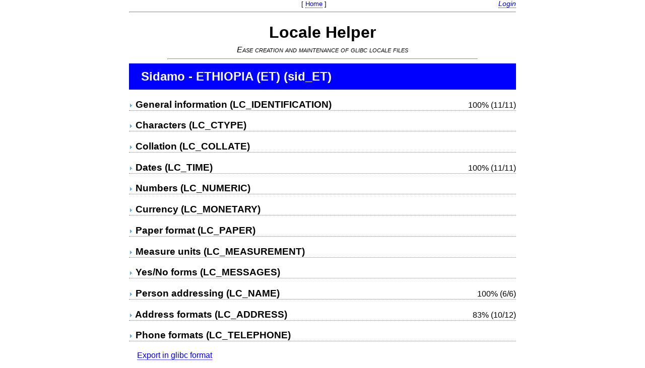

--- FILE ---
content_type: text/html; charset=utf-8
request_url: https://lh.2xlibre.net/locale/sid_ET/
body_size: 9475
content:
<!DOCTYPE html>
<html>
<head>
  <meta http-equiv="Content-Type" content="text/html;charset=utf-8">
  <title>Locale Helper: sid_ET</title>
  <link rel="stylesheet" href="/static/css/main.css">
  <script type="text/javascript" src="/static/js/jquery.min.js"></script>
  
<script type="text/javascript">
  $(document).ready(function() {
    $("h3.cat").click(function() {
        $(this).next().toggle();
        var status = $(this).next().is(":visible")?'open':'closed';
        $(this).children("img").attr(
            'src', "/static/img/" + status + ".png"
        );
    });
    $("table.values").on(
        "click", "img.edit", edit_value).on(
        "click", "img.save", save_value).on(
        "click", "img.cancel", cancel_edit).on(
        "click", "img.delete", delete_value
    );
    $("div.comment a").click(open_in_popup);
  });

function edit_value(event) {
    event.preventDefault();
    var parent = $(this).parent();
    var edit_img_id = $(this).attr('id');
    var cat_id = edit_img_id.split('-')[1];
    var val_id = edit_img_id.split('-')[2];
    $.get('get_widget/', {cat: cat_id, val: val_id}, function(data) {
        parent.find('img.edit').hide();
        parent.find('img.save').show();
        parent.find('img.cancel').show();
        parent.find('img.delete').show();  // not always present
        parent.find('div.value').hide().before(data);
        parent.find('#value_edit').focus();
    });
}

function save_value(event) {
    event.preventDefault();
    var parent_line = $(this).parents('tr');
    var value = $("#value_edit").val();
    var cat_id = $(this).attr('id').split('-')[1];
    $.post('save_value/', {'value': value, 'cat': cat_id, 'csrfmiddlewaretoken': $('input[name=csrfmiddlewaretoken]').val()},
        function(data) {
            parent_line.html(data);
            parent_line.find('img.edit');
        }
    );
}

function delete_value(event) {
    event.preventDefault();
    result = window.confirm("Do you really want to delete this value?");
    var parent = $(this).parent();
    var value_pk = parent.find("div.value").data("pk");
    if (result) {
        $.post('delete_value/', {'value': value_pk, 'csrfmiddlewaretoken': $('input[name=csrfmiddlewaretoken]').val()},
            function(data) {
                parent.remove();
            }
        );
    }
}

function cancel_edit(event) {
    event.preventDefault();
    var parent = $(this).parent();
    $(this).hide();
    parent.find('img.save').hide();
    parent.find('img.delete').hide();
    parent.find('img.edit').show();
    parent.find('#value_edit').remove();
    parent.find('div.value').show()
}

function open_in_popup() {
    window.open(this.href, "help", "width=600,height=440,resizable=1,scrollbars=1");
    return false;
}
</script>

</head>

<body>
 <div id="login"><a href="/accounts/login/?next=/locale/sid_ET/">Login</a>
 </div>
 <div id="head">
   <div style="font-size: 80%">[ <a href="/">Home</a> ]</div>
   <hr style="color: blue; clear:both;">
   <h1 style="margin-bottom: 0.2em;">Locale Helper</h1>
   <div style="font-variant: small-caps; font-style: italic">Ease creation and maintenance of glibc locale files</div>
   <hr style="width: 80%; color: blue">
 </div>
 <div id="content">
 
<h2 class="title">Sidamo - ETHIOPIA (ET) (sid_ET)</h2>
<form><input type="hidden" name="csrfmiddlewaretoken" value="lfNyRfRttITEKHdMWXbfGfA6n4KhVUbtNfLNCKy4twLPaCXAub6nLBtAQe3JJPpa">

  
    <div style="float:right; margin-top: 0.2em;">100% (11/11)</div>
  
  <h3 class="cat"><img src="/static/img/closed.png"/> General information (LC_IDENTIFICATION)</h3>
  <div class="cat_section" style="display: none; margin-left: 2em;">
  
  
  <table class="values">
  
    
    <tr>
      <th width="30%">- Title
 (<a href="/values/title/">title</a>)
</th>
<td>
    
      <div class="value_container">
      
      <div class="value" id="value-81" data-pk="11152">Sidama language locale for Ethiopia.</div>
      <div class="origin">glibc-HEAD</div>
      
      </div>
    
</td>
<td>
    
      
    
</td>

    </tr>
    
  
    
    <tr>
      <th width="30%">- Source organisation
 (<a href="/values/source/">source</a>)
<div class="comment">Organization name of provider of the source.</div></th>
<td>
    
      <div class="value_container">
      
      <div class="value" id="value-66" data-pk="11153">Ge&#x27;ez Frontier Foundation</div>
      <div class="origin">glibc-HEAD</div>
      
      </div>
    
</td>
<td>
    
      
    
</td>

    </tr>
    
  
    
    <tr>
      <th width="30%">- Organization postal address
 (<a href="/values/address/">address</a>)
</th>
<td>
    
      <div class="value_container">
      
      <div class="value" id="value-67" data-pk="11154">7802 Solomon Seal Dr., Springfield, VA 22152, USA</div>
      <div class="origin">glibc-HEAD</div>
      
      </div>
    
</td>
<td>
    
      
    
</td>

    </tr>
    
  
    
    <tr>
      <th width="30%">- Contact name
 (<a href="/values/contact/">contact</a>)
<div class="comment">Name of contact person.</div></th>
<td>
    
      <div class="value_container">
      
      <div class="value" id="value-68" data-pk="11155"></div>
      <div class="origin">glibc-HEAD</div>
      
      </div>
    
</td>
<td>
    
      
    
</td>

    </tr>
    
  
    
    <tr>
      <th width="30%">- Email address
 (<a href="/values/email/">email</a>)
<div class="comment">Electronic mail address of the organization, or contact
person.</div></th>
<td>
    
      <div class="value_container">
      
      <div class="value" id="value-69" data-pk="11156">locales@geez.org</div>
      <div class="origin">glibc-HEAD</div>
      
      </div>
    
</td>
<td>
    
      
    
</td>

    </tr>
    
  
    
    <tr>
      <th width="30%">- Telephone number
 (<a href="/values/tel/">tel</a>)
<div class="comment">Telephone number for the organization, in international
format.</div></th>
<td>
    
      <div class="value_container">
      
      <div class="value" id="value-70" data-pk="11157"></div>
      <div class="origin">glibc-HEAD</div>
      
      </div>
    
</td>
<td>
    
      
    
</td>

    </tr>
    
  
    
    <tr>
      <th width="30%">- Fax number
 (<a href="/values/fax/">fax</a>)
<div class="comment">Fax number for the organization, in international format.</div></th>
<td>
    
      <div class="value_container">
      
      <div class="value" id="value-71" data-pk="11158"></div>
      <div class="origin">glibc-HEAD</div>
      
      </div>
    
</td>
<td>
    
      
    
</td>

    </tr>
    
  
    
    <tr>
      <th width="30%">- Language
 (<a href="/values/language/">language</a>)
</th>
<td>
    
      <div class="value_container">
      
      <div class="value" id="value-77" data-pk="11159">Sidamo</div>
      <div class="origin">glibc-HEAD</div>
      
      </div>
    
</td>
<td>
    
      
    
</td>

    </tr>
    
  
    
    <tr>
      <th width="30%">- Territory
 (<a href="/values/territory/">territory</a>)
</th>
<td>
    
      <div class="value_container">
      
      <div class="value" id="value-78" data-pk="11160">Ethiopia</div>
      <div class="origin">glibc-HEAD</div>
      
      </div>
    
</td>
<td>
    
      
    
</td>

    </tr>
    
  
    
    <tr>
      <th width="30%">- Revision
 (<a href="/values/revision/">revision</a>)
<div class="comment">Ex.: 1.0</div></th>
<td>
    
      <div class="value_container">
      
      <div class="value" id="value-79" data-pk="11161">0.20</div>
      <div class="origin">glibc-HEAD</div>
      
      </div>
    
</td>
<td>
    
      
    
</td>

    </tr>
    
  
    
    <tr>
      <th width="30%">- Date
 (<a href="/values/date/">date</a>)
<div class="comment">ISO format (2006-03-24)</div></th>
<td>
    
      <div class="value_container">
      
      <div class="value" id="value-80" data-pk="11162">2003-07-05</div>
      <div class="origin">glibc-HEAD</div>
      
      </div>
    
</td>
<td>
    
      
    
</td>

    </tr>
    
  
  </table>
  
  </div>

  
  <h3 class="cat"><img src="/static/img/closed.png"/> Characters (LC_CTYPE)</h3>
  <div class="cat_section" style="display: none; margin-left: 2em;">
  <div class="comment">This interface doesn't currently allow character type editing. It just uses the content:

<pre>copy "i18n"

translit_start
include "translit_combining";""
translit_end
</pre></div>
  
    
    <pre style="text-align:left">copy &quot;ti_ET&quot;</pre>
  
  </div>

  
  <h3 class="cat"><img src="/static/img/closed.png"/> Collation (LC_COLLATE)</h3>
  <div class="cat_section" style="display: none; margin-left: 2em;">
  <div class="comment">This interface does not currently allow collation editing. It just uses the "iso14651_t1" set.</div>
  
    
    <pre style="text-align:left">copy &quot;am_ET&quot;</pre>
  
  </div>

  
    <div style="float:right; margin-top: 0.2em;">100% (11/11)</div>
  
  <h3 class="cat"><img src="/static/img/closed.png"/> Dates (LC_TIME)</h3>
  <div class="cat_section" style="display: none; margin-left: 2em;">
  <div class="comment"><p>The LC_TIME category defines the rules and symbols that are used to format date and
time information.</p>
<p>Note: ISO 8601 allows different formats for dates, one form is YYYY-MM-DD, another is
YYYYMMDD. Each clause in this specification specifies which specific format of ISO
8601 that is used there.</p>
</div>
  
  <table class="values">
  
    
    <tr>
      <th width="30%">- Month names
 (<a href="/values/mon/">mon</a>)
<div class="comment">Define the full month names, to be referenced by the %B field
descriptor. The operand consists of twelve or thirteen semicolon-
separated strings. The first string is the full name of the first month
of the year (January), the second the full name of the second month,
and so on.</div></th>
<td>
    
      <div class="value_container">
      
      <div class="value" id="value-56" data-pk="11189">January<br>February<br>March<br>April<br>May<br>June<br>July<br>August<br>September<br>October<br>November<br>December</div>
      <div class="origin">glibc-HEAD</div>
      
      </div>
    
</td>
<td>
    
      
    
</td>

    </tr>
    
  
    
    <tr>
      <th width="30%">- Month abbreviations
 (<a href="/values/abmon/">abmon</a>)
<div class="comment">Define the abbreviated month names, to be referenced by the %b
field descriptor. The operand consists of twelve or thirteen
semicolon-separated strings. The first string is the abbreviated name
of the first month of the year (January), the second the abbreviated
name of the second month, and so on.</div></th>
<td>
    
      <div class="value_container">
      
      <div class="value" id="value-2" data-pk="11188">Jan<br>Feb<br>Mar<br>Apr<br>May<br>Jun<br>Jul<br>Aug<br>Sep<br>Oct<br>Nov<br>Dec</div>
      <div class="origin">glibc-HEAD</div>
      
      </div>
    
</td>
<td>
    
      
    
</td>

    </tr>
    
  
    
    <tr>
      <th width="30%">- Weekday names
 (<a href="/values/day/">day</a>)
<div class="comment">Define the full weekday names for calendar systems with weeks of
constant length, to be referenced by the %A field descriptor. The
length of the week and a Gregorian date for the first weekday is
defined by the "week" keyword. The operand consists of semicolon-
separated strings. The first string is the full name of the day
corresponding to the first day of the week (default Sunday), the
second the full name of the day corresponding to the second day of
the week (default Monday), and so on.</div></th>
<td>
    
      <div class="value_container">
      
      <div class="value" id="value-54" data-pk="11187">Sambata<br>Sanyo<br>Maakisanyo<br>Roowe<br>Hamuse<br>Arbe<br>Qidaame</div>
      <div class="origin">glibc-HEAD</div>
      
      </div>
    
</td>
<td>
    
      
    
</td>

    </tr>
    
  
    
    <tr>
      <th width="30%">- Days abbreviated
 (<a href="/values/abday/">abday</a>)
<div class="comment"><p>Define the abbreviated weekday names for calendar systems with
weeks of constant length, to be referenced by the %a field descriptor.
The length of the week and a Gregorian date for the first weekday is
defined by the "week" keyword. The operand consists of semicolon-
separated strings. The first string is the abbreviated name of the day
corresponding to the first day of the week (default Sunday), the
second the abbreviated name of the day corresponding to the second
day of the week (default Monday), and so on.</p></div></th>
<td>
    
      <div class="value_container">
      
      <div class="value" id="value-53" data-pk="11186">Sam<br>San<br>Mak<br>Row<br>Ham<br>Arb<br>Qid</div>
      <div class="origin">glibc-HEAD</div>
      
      </div>
    
</td>
<td>Example: <code>Sun\nMon\nTue\nWed\nThu\nFri\nSat</code>
    
      
    
</td>

    </tr>
    
  
    
    <tr>
      <th width="30%">- Week definition
 (<a href="/values/week/">week</a>)
<div class="comment">Is used to define the number of days in a week, and which weekday
is the first weekday (the first weekday has the value 1), and which
week is to be considered the first in a year. The first operand is an
integer specifying the number of days in the week. The second
operand is an integer specifying the Gregorian date in the format
YYYYMMDD, and it specifies a day that is a first weekday (all
other first weekdays may then be calculated by adding or subtracting
a whole multiplum of the number of days in the week as specified
with the first operand). The third operand is an integer specifying the
weekday number to be contained in the first week of the year. The
third operand may also be understood as the number of days required
in a week for it to be considered the first week of the year. If the
keyword is not specified the values are taken as 7, 19971130 (a
Sunday), and 7 (Saturday), respectively. ISO 8601 conforming
applications should use the values 7, 19971201 (a Monday), and 4
(Thursday), respectively.</div></th>
<td>
    
      <div class="value_container">
      
      <div class="value" id="value-55" data-pk="19167">7;19971130;1</div>
      <div class="origin">glibc-HEAD</div>
      
      </div>
    
</td>
<td>
    
      
    
</td>

    </tr>
    
  
    
    <tr>
      <th width="30%">- Date and Time format
 (<a href="/values/d_t_fmt/">d_t_fmt</a>)
<div class="comment">Define the appropriate date and time representation, to be referenced
by the %c field descriptor. The operand consists of a string, and can
contain any combination of characters and <a href="/help/strftime/">field descriptors</a>.</div></th>
<td>
    
      <div class="value_container">
      
      <div class="value" id="value-57" data-pk="11194">%A, %B %e, %Y %r %Z</div>
      <div class="origin">glibc-HEAD</div>
      
      </div>
    
</td>
<td>Example: <code>%a %d %b %Y %r %Z (=Thu 04 Aug 2006 09:00am CET)</code>
    
      
        <div class="example">Approx. output of current value:<br/>Arbe, February 23, 2026 04:59:49 soodo CET</div>
      
    
</td>

    </tr>
    
  
    
    <tr>
      <th width="30%">- Date format
 (<a href="/values/d_fmt/">d_fmt</a>)
<div class="comment">Define the appropriate date representation, to be referenced by the
%x field descriptor. The operand consists of a string, and can contain
any combination of characters and <a href="/help/strftime/">field descriptors</a>.</div></th>
<td>
    
      <div class="value_container">
      
      <div class="value" id="value-58" data-pk="11191">%d/%m/%Y</div>
      <div class="origin">glibc-HEAD</div>
      
      </div>
    
</td>
<td>Example: <code>%m/%d/%Y</code>
    
      
        <div class="example">Approx. output of current value:<br/>23/01/2026</div>
      
    
</td>

    </tr>
    
  
    
    <tr>
      <th width="30%">- Time format
 (<a href="/values/t_fmt/">t_fmt</a>)
<div class="comment">Define the appropriate time representation, to be referenced by the
%X field descriptor. The operand consists of a string, and can
contain any combination of characters and <a href="/help/strftime/">field descriptors</a>.</div></th>
<td>
    
      <div class="value_container">
      
      <div class="value" id="value-59" data-pk="11192">%l:%M:%S %p</div>
      <div class="origin">glibc-HEAD</div>
      
      </div>
    
</td>
<td>Example: <code>%r</code>
    
      
        <div class="example">Approx. output of current value:<br/> 4:59:49 soodo</div>
      
    
</td>

    </tr>
    
  
    
    <tr>
      <th width="30%">- AM/PM designations
 (<a href="/values/am_pm/">am_pm</a>)
<div class="comment">Define the appropriate representation of the ante meridiem and post
meridiem strings, to be referenced by the %p field descriptor. The
operand consists of two strings, separated by a semicolon. The first
string represents the antemeridiem designation, the last string the
postmeridiem designation. The keyword is optional. If unspecified,
the %p field descriptor refers to the empty string.</div></th>
<td>
    
      <div class="value_container">
      
      <div class="value" id="value-60" data-pk="11190">soodo<br>hawwaro</div>
      <div class="origin">glibc-HEAD</div>
      
      </div>
    
</td>
<td>Example: <code>AM\nPM</code>
    
      
    
</td>

    </tr>
    
  
    
    <tr>
      <th width="30%">- 12-hour Time format
 (<a href="/values/t_fmt_ampm/">t_fmt_ampm</a>)
<div class="comment">Define the appropriate time representation in the 12-hour clock
format with "am_pm", to be referenced by the %r field descriptor.
The operand consists of a string and can contain any combination of
characters and <a href="/help/strftime/">field descriptors</a>. If the string is empty, the 12-hour
format is not supported in the FDCC-set.</div></th>
<td>
    
      <div class="value_container">
      
      <div class="value" id="value-61" data-pk="11193">%l:%M:%S %p</div>
      <div class="origin">glibc-HEAD</div>
      
      </div>
    
</td>
<td>Example: <code>%I:%M:%S %p</code>
    
      
        <div class="example">Approx. output of current value:<br/> 4:59:49 soodo</div>
      
    
</td>

    </tr>
    
  
    
    <tr>
      <th width="30%">- Long date and time format
 (<a href="/values/date_fmt/">date_fmt</a>)
<div class="comment">Default format used by date(1) utility. See <a href="/help/strftime/">field descriptors</a>.</div></th>
<td>
    
      <div class="value_container">
      
      <div class="value" id="value-82" data-pk="11195">%A, %B %e, %r %Z %Y</div>
      <div class="origin">glibc-HEAD</div>
      
      </div>
    
</td>
<td>Example: <code>%a %b %e %H:%M:%S %Z %Y</code>
    
      
        <div class="example">Approx. output of current value:<br/>Arbe, February 23, 04:59:49 soodo CET 2026</div>
      
    
</td>

    </tr>
    
  
  </table>
  
  </div>

  
  <h3 class="cat"><img src="/static/img/closed.png"/> Numbers (LC_NUMERIC)</h3>
  <div class="cat_section" style="display: none; margin-left: 2em;">
  <div class="comment">The LC_NUMERIC category defines the rules and symbols that are used to format
nonmonetary numeric information. The operands are strings. For some keywords, the
strings only can contain integers. Keywords that are not provided, string values set to the
empty string (""), or integer keywords set to -1, are used to indicate that the value is
unspecified.</div>
  
    copy <a href="/locale/ti_ET/">ti_ET</a>
        <table class="copy_values">
        
        
            <tr><th width="30%">- Decimal point
 (<a href="/values/decimal_point/">decimal_point</a>)
<div class="comment">The operand is a string containing the symbol that is used as the
decimal delimiter in numeric, nonmonetary formatted quantities.
This keyword cannot be omitted and cannot be set to the empty
string. In contexts where other standards limit the decimal point
to a single byte, the result of specifying a multibyte operand is
unspecified.</div></th>
<td>
    
      <div class="value_container">
      
      <div class="value" id="value-50" data-pk="12416">.</div>
      <div class="origin">glibc-HEAD</div>
      
      </div>
    
</td>
<td>
    
      
    
</td>
</tr>
        
        
            <tr><th width="30%">- Thousands separator
 (<a href="/values/thousands_sep/">thousands_sep</a>)
<div class="comment">The operand is a string containing the symbol that is used as a
separator for groups of digits to the left of the decimal delimiter
in numeric, nonmonetary formatted monetary quantities. In
contexts where other standards limit the "thousands_sep" to a
single byte, the result of specifying a multibyte operand is
unspecified.</div></th>
<td>
    
      <div class="value_container">
      
      <div class="value" id="value-51" data-pk="12417">,</div>
      <div class="origin">glibc-HEAD</div>
      
      </div>
    
</td>
<td>
    
      
    
</td>
</tr>
        
        
            <tr><th width="30%">- Digits grouping
 (<a href="/values/grouping/">grouping</a>)
<div class="comment">Define the size of each group of digits in formatted non-
monetary quantities. The operand is a sequence of integers
separated by semicolons. Each integer specifies the number of
digits in each group, with the initial integer defining the size of
the group immediately preceding the decimal delimiter, and the
following integers defining the preceding groups. If the last
integer is not -1, then the size of the previous group (if any) is
repeatedly used for the remainder of the digits. If the last integer
is -1, then no further grouping is performed.</div></th>
<td>
    
      <div class="value_container">
      
      <div class="value" id="value-52" data-pk="12418">3;3</div>
      <div class="origin">glibc-HEAD</div>
      
      </div>
    
</td>
<td>
    
      
    
</td>
</tr>
        
        </table>
    
    
  
  </div>

  
  <h3 class="cat"><img src="/static/img/closed.png"/> Currency (LC_MONETARY)</h3>
  <div class="cat_section" style="display: none; margin-left: 2em;">
  
  
    copy <a href="/locale/ti_ET/">ti_ET</a>
        <table class="copy_values">
        
        
            <tr><th width="30%">- International currency symbol
 (<a href="/values/int_curr_symbol/">int_curr_symbol</a>)
<div class="comment">One or more strings separated by semicolons that are used as
the international currency symbols. Each operand is a four
character string, with the first three characters containing the
alphabetic international currency symbol in accordance with
those specified in ISO 4217, Codes for the representation of
currencies and funds. The fourth character is the character
used to separate the international currency symbol from the
monetary quantity. The keyword is specified, unless the
"copy" keyword is used.</div></th>
<td>
    
      <div class="value_container">
      
      <div class="value" id="value-37" data-pk="12401">ETB </div>
      <div class="origin">glibc-HEAD</div>
      
      </div>
    
</td>
<td>
    
      
    
</td>
</tr>
        
        
            <tr><th width="30%">- Monetary decimal point
 (<a href="/values/mon_decimal_point/">mon_decimal_point</a>)
<div class="comment">The operand is a string containing the symbol that is used as
the decimal delimiter in monetary formatted quantities. In
contexts where other standards limit the "mon_decimal_point" to a single byte, the result of specifying a
multibyte operand is unspecified. The keyword is specified,
unless the "copy" keyword is used.</div></th>
<td>
    
      <div class="value_container">
      
      <div class="value" id="value-38" data-pk="12403">.</div>
      <div class="origin">glibc-HEAD</div>
      
      </div>
    
</td>
<td>
    
      
    
</td>
</tr>
        
        
            <tr><th width="30%">- Monetary thousands separator
 (<a href="/values/mon_thousands_sep/">mon_thousands_sep</a>)
<div class="comment">The operand is a string containing the symbol that is used as
a separator for groups of digits to the left of the decimal
delimiter in formatted monetary quantities. In contexts where
other standards limit the "mon_thousands_sep" to a single
byte, the result of specifying a multibyte operand is
unspecified. The keyword is specified, unless the "copy"
keyword is used.</div></th>
<td>
    
      <div class="value_container">
      
      <div class="value" id="value-39" data-pk="12404">,</div>
      <div class="origin">glibc-HEAD</div>
      
      </div>
    
</td>
<td>
    
      
    
</td>
</tr>
        
        
            <tr><th width="30%">- Monetary digits grouping
 (<a href="/values/mon_grouping/">mon_grouping</a>)
<div class="comment">Define the size of each group of digits in formatted
monetary quantities. The operand is a sequence of integers
separated by semicolons. Each integer specifies the number
of digits in each group, with the initial integer defining the
size of the group immediately preceding the decimal
delimiter, and the following integers defining the preceding
groups. If the last integer is not -1, then the size of the
previous group (if any) is repeatedly used for the remainder
of the digits. If the last integer is -1, then no further
grouping is performed. The keyword is specified, unless the
"copy" keyword is used.</div></th>
<td>
    
      <div class="value_container">
      
      <div class="value" id="value-40" data-pk="12405">3;3</div>
      <div class="origin">glibc-HEAD</div>
      
      </div>
    
</td>
<td>
    
      
    
</td>
</tr>
        
        
            <tr><th width="30%">- Positive sign
 (<a href="/values/positive_sign/">positive_sign</a>)
<div class="comment">A string that is used to indicate a nonnegative-valued formatted monetary quantity. The keyword is specified, unless the "copy" keyword is used.
</div></th>
<td>
    
      <div class="value_container">
      
      <div class="value" id="value-41" data-pk="12406"></div>
      <div class="origin">glibc-HEAD</div>
      
      </div>
    
</td>
<td>
    
      
    
</td>
</tr>
        
        
            <tr><th width="30%">- Negative sign
 (<a href="/values/negative_sign/">negative_sign</a>)
<div class="comment">A string that is used to indicate a negative-valued formatted
monetary quantity. The keyword is specified, unless the
"copy" keyword is used.</div></th>
<td>
    
      <div class="value_container">
      
      <div class="value" id="value-42" data-pk="12407">-</div>
      <div class="origin">glibc-HEAD</div>
      
      </div>
    
</td>
<td>
    
      
    
</td>
</tr>
        
        
            <tr><th width="30%">- Fractional digits (International)
 (<a href="/values/int_frac_digits/">int_frac_digits</a>)
<div class="comment">One or more integers separated by semicolons, representing
the number of fractional digits (those to the right of the
decimal delimiter) to be written in a formatted monetary
quantity using "int_curr_symbol".</div></th>
<td>
    
      <div class="value_container">
      
      <div class="value" id="value-73" data-pk="12408">2</div>
      <div class="origin">glibc-HEAD</div>
      
      </div>
    
</td>
<td>
    
      
    
</td>
</tr>
        
        
            <tr><th width="30%">- Fractional digits
 (<a href="/values/frac_digits/">frac_digits</a>)
<div class="comment">One or more integers separated by semicolons, representing
the number of fractional digits (those to the right of the
decimal delimiter) to be written in a formatted monetary
quantity using "currency_symbol". The keyword is specified,
unless the "copy" keyword is used.</div></th>
<td>
    
      <div class="value_container">
      
      <div class="value" id="value-43" data-pk="12409">2</div>
      <div class="origin">glibc-HEAD</div>
      
      </div>
    
</td>
<td>
    
      
    
</td>
</tr>
        
        
            <tr><th width="30%">- Currency symbol precedes
 (<a href="/values/p_cs_precedes/">p_cs_precedes</a>)
<div class="comment">Set to 1 if the "currency_symbol" precedes the value for a nonnegative
formatted monetary quantity, and set to 0 if the symbol
succeeds the value. The keyword is specified, unless the
"copy" keyword is used.</div></th>
<td>
    
      <div class="value_container">
      
      <div class="value" id="value-44" data-pk="12410">1</div>
      <div class="origin">glibc-HEAD</div>
      
      </div>
    
</td>
<td>
    
      
    
</td>
</tr>
        
        
            <tr><th width="30%">- Space separation between symbol and value
 (<a href="/values/p_sep_by_space/">p_sep_by_space</a>)
<div class="comment">Set to 0 if no space separates the "currency_symbol" from the value for a
nonnegative formatted monetary quantity, set to 1 if a space
separates the symbol from the value, and set to 2 if a space
separates the symbol and the sign string, if adjacent. The
keyword is specified, unless the "copy" keyword is used.</div></th>
<td>
    
      <div class="value_container">
      
      <div class="value" id="value-45" data-pk="12411">0</div>
      <div class="origin">glibc-HEAD</div>
      
      </div>
    
</td>
<td>
    
      
    
</td>
</tr>
        
        
            <tr><th width="30%">- Currency symbol precedes (neg)
 (<a href="/values/n_cs_precedes/">n_cs_precedes</a>)
<div class="comment">Set to 1 if the "currency_symbol" precedes the value for a negative
formatted monetary quantity, and set to 0 if the symbol
succeeds the value. The keyword is specified, unless the
"copy" keyword is used.
</div></th>
<td>
    
      <div class="value_container">
      
      <div class="value" id="value-46" data-pk="12412">1</div>
      <div class="origin">glibc-HEAD</div>
      
      </div>
    
</td>
<td>
    
      
    
</td>
</tr>
        
        
            <tr><th width="30%">- Space separation between symbol and value (neg)
 (<a href="/values/n_sep_by_space/">n_sep_by_space</a>)
<div class="comment">Set to 0 if no space separates the "currency_symbol" from the value for a
negative formatted monetary quantity, set to 1 if a space
separates the symbol from the value, and set to 2 if a space
separates the symbol and the sign string, if adjacent. The
keyword is specified, unless the "copy" keyword is used.
</div></th>
<td>
    
      <div class="value_container">
      
      <div class="value" id="value-47" data-pk="12413">0</div>
      <div class="origin">glibc-HEAD</div>
      
      </div>
    
</td>
<td>
    
      
    
</td>
</tr>
        
        
            <tr><th width="30%">- Position of positive sign
 (<a href="/values/p_sign_posn/">p_sign_posn</a>)
<div class="comment">Set to a value indicating the positioning of the "positive_sign" for a
nonnegative formatted monetary quantity using the
"currency_symbol". See <a href="/help/signpos/">valid integer values</a>.
The keyword is specified, unless the "copy" keyword is used.</div></th>
<td>
    
      <div class="value_container">
      
      <div class="value" id="value-48" data-pk="12414">1</div>
      <div class="origin">glibc-HEAD</div>
      
      </div>
    
</td>
<td>
    
      
    
</td>
</tr>
        
        
            <tr><th width="30%">- Position of negative sign
 (<a href="/values/n_sign_posn/">n_sign_posn</a>)
<div class="comment">One or more integers separated by semicolons, set to a value
indicating the positioning of the "negative_sign" for a
negative formatted monetary quantity using the "currency_symbol". See <a href="/help/signpos/">valid integer values</a>.
The keyword is specified, unless the "copy" keyword is used.
</div></th>
<td>
    
      <div class="value_container">
      
      <div class="value" id="value-49" data-pk="12415">1</div>
      <div class="origin">glibc-HEAD</div>
      
      </div>
    
</td>
<td>
    
      
    
</td>
</tr>
        
        
            <tr><th width="30%">- Symbol of currency
 (<a href="/values/currency_symbol/">currency_symbol</a>)
<div class="comment">One or more strings separated by semicolons that are used as the local currency symbol.</div></th>
<td>
    
      <div class="value_container">
      
      <div class="value" id="value-36" data-pk="12402">Br</div>
      <div class="origin">glibc-HEAD</div>
      
      </div>
    
</td>
<td>
    
      
    
</td>
</tr>
        
        </table>
    
    
  
  </div>

  
  <h3 class="cat"><img src="/static/img/closed.png"/> Paper format (LC_PAPER)</h3>
  <div class="cat_section" style="display: none; margin-left: 2em;">
  
  
    copy <a href="/locale/ti_ET/">ti_ET</a>
        <table class="copy_values">
        
        </table>
    
    
  
  </div>

  
  <h3 class="cat"><img src="/static/img/closed.png"/> Measure units (LC_MEASUREMENT)</h3>
  <div class="cat_section" style="display: none; margin-left: 2em;">
  
  
    copy <a href="/locale/ti_ET/">ti_ET</a>
        <table class="copy_values">
        
        </table>
    
    
  
  </div>

  
  <h3 class="cat"><img src="/static/img/closed.png"/> Yes/No forms (LC_MESSAGES)</h3>
  <div class="cat_section" style="display: none; margin-left: 2em;">
  
  
    copy <a href="/locale/ti_ET/">ti_ET</a>
        <table class="copy_values">
        
        
            <tr><th width="30%">- No expression
 (<a href="/values/noexpr/">noexpr</a>)
<div class="comment">The operand consists of an extended regular expression that describes the
acceptable negative response to a question expecting an affirmative or
negative response.</div></th>
<td>
    
      <div class="value_container">
      
      <div class="value" id="value-21" data-pk="12436">^[-0ነnN]</div>
      <div class="origin">glibc-HEAD</div>
      
      </div>
    
</td>
<td>Example: <code>^[-0nN]</code>
    
      
    
</td>
</tr>
        
        
            <tr><th width="30%">- Yes string
 (<a href="/values/yesstr/">yesstr</a>)
<div class="comment">(LEGACY) The operand consists of a fixed string (not a regular expression) that can be used by an application for composition of a message that lists an acceptable affirmative response, such as in a prompt.</div></th>
<td>
    
      <div class="value_container">
      
      <div class="value" id="value-85" data-pk="20319">እወ</div>
      <div class="origin">glibc-HEAD</div>
      
      </div>
    
</td>
<td>
    
      
    
</td>
</tr>
        
        
            <tr><th width="30%">- Yes expression
 (<a href="/values/yesexpr/">yesexpr</a>)
<div class="comment">The operand consists of an extended regular expression that describes the
acceptable affirmative response to a question expecting an affirmative or
negative response.</div></th>
<td>
    
      <div class="value_container">
      
      <div class="value" id="value-20" data-pk="12435">^[+1እyY]</div>
      <div class="origin">glibc-HEAD</div>
      
      </div>
    
</td>
<td>Example: <code>^[+1yY]</code>
    
      
    
</td>
</tr>
        
        
            <tr><th width="30%">- No string
 (<a href="/values/nostr/">nostr</a>)
<div class="comment">(LEGACY) The operand consists of a fixed string that can be used by an application for composition of a message that lists an acceptable negative response.</div></th>
<td>
    
      <div class="value_container">
      
      <div class="value" id="value-86" data-pk="20320">ነኖእ</div>
      <div class="origin">glibc-HEAD</div>
      
      </div>
    
</td>
<td>
    
      
    
</td>
</tr>
        
        </table>
    
    
  
  </div>

  
    <div style="float:right; margin-top: 0.2em;">100% (6/6)</div>
  
  <h3 class="cat"><img src="/static/img/closed.png"/> Person addressing (LC_NAME)</h3>
  <div class="cat_section" style="display: none; margin-left: 2em;">
  <div class="comment">The LC_NAME category defines formats to be used in addressing a person, e.g. in a
postal address or in a letter.</div>
  
  <table class="values">
  
    
    <tr>
      <th width="30%">- Name format
 (<a href="/values/name_fmt/">name_fmt</a>)
<div class="comment"><p>Define the appropriate representation of a person’s name and title. The
operand consists of a string, and can contain any combination of characters
and field descriptors. In addition, the string can contain field descriptors
defined below.</p>

<dl>
<dt>%f</dt><dd>Family names.</dd>
<dt>%F</dt><dd>Family names in uppercase.</dd>
<dt>%g</dt><dd>First given name.</dd>
<dt>%G</dt><dd>First given initial.</dd>
<dt>%l</dt><dd>First given name with latin letters. In some cultures, eg on Taiwan it is customary to also have a first name written with Latin letters, although the rest of the name is written in another script.</dd>
<dt>%o</dt><dd>Other shorter name, eg. "Bill".</dd>
<dt>%m</dt><dd>Additional given names.</dd>
<dt>%M</dt><dd>Initials for additional given names.</dd>
<dt>%p</dt><dd>Profession.</dd>
<dt>%s</dt><dd>Salutation, such as "Doctor"</dd>
<dt>%S</dt><dd>Abbreviated salutation, such as "Mr." or "Dr."</dd>
<dt>%d</dt><dd>Salutation, using the FDCC-sets conventions, with 1 for the name_gen, 2 for
name_mr, 3 for name_mrs, 4 for name_miss, 5 for name_ms.</dd>
<dt>%t</dt><dd>If the preceding field descriptor resulted in an empty string, then the empty string,
else a <space>.</dd>
</dl>

<p>Each field descriptor may have an <R> after the <%> to specify that the information is
taken from a Romanized version string of the entity. An initial is any string, normally
consisting of one letter and a punctuation mark; the Dutch "IJ" is an example of a two
character initial.</p></div></th>
<td>
    
      <div class="value_container">
      
      <div class="value" id="value-14" data-pk="11180">%d%t%g%t%m%t%f</div>
      <div class="origin">glibc-HEAD</div>
      
      </div>
    
</td>
<td>Example: <code>%p%t%g%m%t%f</code>
    
      
    
</td>

    </tr>
    
  
    
    <tr>
      <th width="30%">- Generic salutation
 (<a href="/values/name_gen/">name_gen</a>)
<div class="comment">The operand is a string defining a salutation valid for all persons.</div></th>
<td>
    
      <div class="value_container">
      
      <div class="value" id="value-15" data-pk="11181"></div>
      <div class="origin">glibc-HEAD</div>
      
      </div>
    
</td>
<td>
    
      
    
</td>

    </tr>
    
  
    
    <tr>
      <th width="30%">- Salutation for miss
 (<a href="/values/name_miss/">name_miss</a>)
<div class="comment">The operand is a string defining a salutation valid for unmarried females.</div></th>
<td>
    
      <div class="value_container">
      
      <div class="value" id="value-16" data-pk="11184">Beeto</div>
      <div class="origin">glibc-HEAD</div>
      
      </div>
    
</td>
<td>Example: <code>Miss.</code>
    
      
    
</td>

    </tr>
    
  
    
    <tr>
      <th width="30%">- Salutation for mister
 (<a href="/values/name_mr/">name_mr</a>)
<div class="comment">The operand is a string defining a salutation valid for males.</div></th>
<td>
    
      <div class="value_container">
      
      <div class="value" id="value-17" data-pk="11182">Kalaa</div>
      <div class="origin">glibc-HEAD</div>
      
      </div>
    
</td>
<td>Example: <code>Mr.</code>
    
      
    
</td>

    </tr>
    
  
    
    <tr>
      <th width="30%">- Salutation for mistress
 (<a href="/values/name_mrs/">name_mrs</a>)
<div class="comment">The operand is a string defining a salutation valid for married females.</div></th>
<td>
    
      <div class="value_container">
      
      <div class="value" id="value-18" data-pk="11183">Dukko</div>
      <div class="origin">glibc-HEAD</div>
      
      </div>
    
</td>
<td>Example: <code>Mrs.</code>
    
      
    
</td>

    </tr>
    
  
    
    <tr>
      <th width="30%">- Salutation for women
 (<a href="/values/name_ms/">name_ms</a>)
<div class="comment">The operand is a string defining a salutation valid for all females.</div></th>
<td>
    
      <div class="value_container">
      
      <div class="value" id="value-19" data-pk="11185"></div>
      <div class="origin">glibc-HEAD</div>
      
      </div>
    
</td>
<td>Example: <code>Ms.</code>
    
      
    
</td>

    </tr>
    
  
  </table>
  
  </div>

  
    <div style="float:right; margin-top: 0.2em;">83% (10/12)</div>
  
  <h3 class="cat"><img src="/static/img/closed.png"/> Address formats (LC_ADDRESS)</h3>
  <div class="cat_section" style="display: none; margin-left: 2em;">
  <div class="comment">The LC_ADDRESS category defines formats to be used in specifying a location like a
person’s home or office, for use in a postal address or in a letter, and other items related
to geography, including natural language. All keywords are strings and may contain non-
digits, and all keywords are optional.</div>
  
  <table class="values">
  
    
    <tr>
      <th width="30%">- Postal format
 (<a href="/values/postal_fmt/">postal_fmt</a>)
<div class="comment"><p>Define the appropriate representation of a postal address such as street and city. The proper formatting of a person’s name and title is done with the "name_fmt" keyword of the LC_NAME category. The operand consists of a string, and can contain any combination of characters and field descriptors. In addition, the string can contain field descriptors defined below.</p>

<dl>
<dt>%n</dt><dd>Person’s name, possibly constructed with LC_NAME.</dd>
<dt>%a</dt><dd> Care of person, or organization.</dd>
<dt>%f</dt><dd> Firm name.</dd>
<dt>%d</dt><dd> Department name.</dd>
<dt>%b</dt><dd> Building name.</dd>
<dt>%s</dt><dd> Street or block (eg. Japanese) name.</dd>
<dt>%h</dt><dd> House number or designation.</dd>
<dt>%N</dt><dd> Insert an &lt;end-of-line&gt; if the previous descriptor’s value was not an empty string; otherwise ignore.</dd>
<dt>%t</dt><dd> Insert a &lt;space&gt; if the previous descriptor’s value was not an empty string; otherwise ignore.</dd>
<dt>%r</dt><dd> Room number, door designation.</dd>
<dt>%e</dt><dd> Floor number.</dd>
<dt>%C</dt><dd> Country designation, from the <country_post> keyword.</dd>
<dt>%l</dt><dd> Local township within town or city</dd>
<dt>%z</dt><dd> Zip number, postal code.</dd>
<dt>%T</dt><dd> Town, city.</dd>
<dt>%S</dt><dd> State, province, or prefecture.</dd>
<dt>%c</dt><dd> Country, as taken from data record.</dd>
</dl>

<p>Each field descriptor may have an &lt;R&gt; after the  &lt;%&gt; to specify that the information is
taken from a Romanized version string of the entity.</p>

<p><b>NOTE:</b> There are a number of variations for specifying a location among the cultures.
Some of the information, like the middle names, or even the family name, is not used
in some cultures. The specification here should be regarded as a starting point for this
problem.</p></div></th>
<td>
    
      <div class="value_container">
      
      <div class="value" id="value-24" data-pk="11170">%z%c%T%s%b%e%r</div>
      <div class="origin">glibc-HEAD</div>
      
      </div>
    
</td>
<td>Example: <code>%a%N%f%N%d%N%b%N%h %s %e %r%N%T, %S %z%N%c%N</code>
    
      
    
</td>

    </tr>
    
  
    
    <tr>
      <th width="30%">- Country name
 (<a href="/values/country_name/">country_name</a>)
<div class="comment">The operand is a string with the name of the country in the language of the FDCC-set.</div></th>
<td>
    
      <div class="value_container">
      
      <div class="value" id="value-25" data-pk="11171">Itiyoophiya</div>
      <div class="origin">glibc-HEAD</div>
      
      </div>
    
</td>
<td>
    
      
    
</td>

    </tr>
    
  
    
    <tr>
      <th width="30%">- Country postal abbreviation
 (<a href="/values/country_post/">country_post</a>)
<div class="comment">The operand is a string with the abbreviation of the country, used for postal addresses, for example by the CEPT-MAILCODE codes designating countries in Europe. Other abbreviation systems are also
allowed, and there is no specific way to identify which abbreviation system is being used.</div></th>
<td>
    
      <div class="value_container">
      
      <div class="value" id="value-26" data-pk="11172">ETH</div>
      <div class="origin">glibc-HEAD</div>
      
      </div>
    
</td>
<td>
    
      
    
</td>

    </tr>
    
  
    
    <tr>
      <th width="30%">- Two-letters country abbreviation
 (<a href="/values/country_ab2/">country_ab2</a>)
<div class="comment">See <a href="http://sourceware.org/git/?p=glibc.git;a=blob_plain;f=locale/iso-3166.def;h=a9e1422cba5268a438292306c43b343629baf73b;hb=HEAD">glibc iso-3166.def</a></div></th>
<td>
    
      <div class="value_container">
      
      <div class="value" id="value-74" data-pk="11173">ET</div>
      <div class="origin">glibc-HEAD</div>
      
      </div>
    
</td>
<td>
    
      
    
</td>

    </tr>
    
  
    
    <tr>
      <th width="30%">- Three-letters country abbreviation
 (<a href="/values/country_ab3/">country_ab3</a>)
<div class="comment">See <a href="http://sourceware.org/git/?p=glibc.git;a=blob_plain;f=locale/iso-3166.def;h=a9e1422cba5268a438292306c43b343629baf73b;hb=HEAD">glibc iso-3166.def</a></div></th>
<td>
    
      <div class="value_container">
      
      <div class="value" id="value-75" data-pk="11174">ETH</div>
      <div class="origin">glibc-HEAD</div>
      
      </div>
    
</td>
<td>
    
      
    
</td>

    </tr>
    
  
    
    <tr>
      <th width="30%">- Country number
 (<a href="/values/country_num/">country_num</a>)
<div class="comment">See <a href="http://sourceware.org/git/?p=glibc.git;a=blob_plain;f=locale/iso-3166.def;h=a9e1422cba5268a438292306c43b343629baf73b;hb=HEAD">glibc iso-3166.def</a></div></th>
<td>
    
      <div class="value_container">
      
        <div class="comment">% 210 found in at least one ISO 3166 doc</div>
      
      <div class="value" id="value-76" data-pk="11175">231</div>
      <div class="origin">glibc-HEAD</div>
      
      </div>
    
</td>
<td>
    
      
    
</td>

    </tr>
    
  
    
    <tr>
      <th width="30%">- Country abbreviation
 (<a href="/values/country_car/">country_car</a>)
<div class="comment">The operand is a string with the abbreviation of the country, used for motor vehicles and traffic, according to the Genève convention 1949:68.
See also http://en.wikipedia.org/wiki/List_of_international_license_plate_codes</div></th>
<td>
    
      <div class="value_container">
      
      <div class="value" id="value-83" data-pk="17005">ETH</div>
      <div class="origin">glibc-HEAD</div>
      
      </div>
    
</td>
<td>
    
      
    
</td>

    </tr>
    
  
    
    <tr>
      <th width="30%">- Country ISBN
 (<a href="/values/country_isbn/">country_isbn</a>)
<div class="comment">The operand is a string with the abbreviation of the country, used for book numbering (ISBN), according to ISO 2108</div></th>
<td>
    
      <div class="value_container">
      <div class="value noval" id="value-84">-</div>
      
      </div>
    
</td>
<td>
    
</td>

    </tr>
    
  
    
    <tr>
      <th width="30%">- Language name
 (<a href="/values/lang_name/">lang_name</a>)
<div class="comment">The operand is a string with the name of the language in the language of the FDCC-set.</div></th>
<td>
    
      <div class="value_container">
      
      <div class="value" id="value-27" data-pk="11176">Sidaamu Afo</div>
      <div class="origin">glibc-HEAD</div>
      
      </div>
    
</td>
<td>
    
      
    
</td>

    </tr>
    
  
    
    <tr>
      <th width="30%">- Two-letter language abbreviation
 (<a href="/values/lang_ab/">lang_ab</a>)
</th>
<td>
    
      <div class="value_container">
      <div class="value noval" id="value-72">-</div>
      
      </div>
    
</td>
<td>Example: <code>en</code>
    
</td>

    </tr>
    
  
    
    <tr>
      <th width="30%">- Three-letter abbreviation of language
 (<a href="/values/lang_ab3_term/">lang_term</a>)
<div class="comment">The operand is a string with the three-letter abbreviation of the language for terminology use, according to ISO 639-2.
</div></th>
<td>
    
      <div class="value_container">
      
      <div class="value" id="value-29" data-pk="11177">sid</div>
      <div class="origin">glibc-HEAD</div>
      
      </div>
    
</td>
<td>
    
      
    
</td>

    </tr>
    
  
    
    <tr>
      <th width="30%">- Three-letter abbreviation of language (lib)
 (<a href="/values/lang_ab3_lib/">lang_lib</a>)
<div class="comment">The operand is a string with the three-letter abbreviation of the language for library use, according to ISO 639-2. If not specified, the value of the "lang_ab3_term" keyword is taken.</div></th>
<td>
    
      <div class="value_container">
      
      <div class="value" id="value-30" data-pk="11178">sid</div>
      <div class="origin">glibc-HEAD</div>
      
      </div>
    
</td>
<td>
    
      
    
</td>

    </tr>
    
  
  </table>
  
  </div>

  
  <h3 class="cat"><img src="/static/img/closed.png"/> Phone formats (LC_TELEPHONE)</h3>
  <div class="cat_section" style="display: none; margin-left: 2em;">
  <div class="comment">The LC_TELEPHONE category defines the interpretation of a number of field descriptors.
For "tel_int_fmt" and "tel_dom_fmt", here are the field descriptors are also available:

<dl>
<dt>%a</dt><dd>area code without nationwide prefix (prefix is often <0>).</dd>
<dt>%A</dt><dd> area code including nationwide prefix (prefix is often <0>).</dd>
<dt>%l</dt><dd> local number (within area code).</dd>
<dt>%e </dt><dd>extension (to local number)</dd>
<dt>%c</dt><dd> country code</dd>
<dt>%C</dt><dd> alternate carrier service code used for dialling abroad</dd>
<dt>%t</dt><dd> Insert a &lt;space&gt; if the previous descriptor’s value was not an empty
string; otherwise ignore.</dd>
</dl>

</div>
  
    copy <a href="/locale/ti_ET/">ti_ET</a>
        <table class="copy_values">
        
        
            <tr><th width="30%">- International phone format
 (<a href="/values/tel_int_fmt/">tel_int_fmt</a>)
<div class="comment"><p>Define the appropriate representation of a telephone number for international use. The operand consists of a string, and can contain any combination of characters and field descriptors. In addition, the string can contain field descriptors (see above). glibc only support "aAlc" descriptors.</p></div></th>
<td>
    
      <div class="value_container">
      
      <div class="value" id="value-31" data-pk="12422">%c-%a-%l</div>
      <div class="origin">glibc-HEAD</div>
      
      </div>
    
</td>
<td>
    
      
    
</td>
</tr>
        
        
            <tr><th width="30%">- Domestic phone format
 (<a href="/values/tel_dom_fmt/">tel_dom_fmt</a>)
<div class="comment">Define the appropriate representation of a telephone number for domestic use. The operand consists of a string, and can contain any combination of characters and field descriptors. In addition, the string
can contain field descriptors (see above).

</div></th>
<td>
    
      <div class="value_container">
      
      <div class="value" id="value-32" data-pk="12421">%a-%l</div>
      <div class="origin">glibc-HEAD</div>
      
      </div>
    
</td>
<td>
    
      
    
</td>
</tr>
        
        
            <tr><th width="30%">- International selector
 (<a href="/values/int_select/">int_select</a>)
<div class="comment">The operand is a string with the digits used to call international telephone numbers. See <a href="http://en.wikipedia.org/wiki/List_of_international_call_prefixes">http://en.wikipedia.org/wiki/List_of_international_call_prefixes</a></div></th>
<td>
    
      <div class="value_container">
      
      <div class="value" id="value-33" data-pk="12424">00</div>
      <div class="origin">glibc-HEAD</div>
      
      </div>
    
</td>
<td>
    
      
    
</td>
</tr>
        
        
            <tr><th width="30%">- International prefix
 (<a href="/values/int_prefix/">int_prefix</a>)
<div class="comment">The operand is a string with the prefix used from other countries to
call the area. See <a href="http://en.wikipedia.org/wiki/List_of_country_calling_codes">http://en.wikipedia.org/wiki/List_of_country_calling_codes</a></div></th>
<td>
    
      <div class="value_container">
      
      <div class="value" id="value-34" data-pk="12423">251</div>
      <div class="origin">glibc-HEAD</div>
      
      </div>
    
</td>
<td>
    
      
    
</td>
</tr>
        
        </table>
    
    
  
  </div>

</form>

<div style="margin: 1em;">
  <a href="/locale/sid_ET/glibc/">Export in glibc format</a>
</div>


 </div>
</body>
</html>
